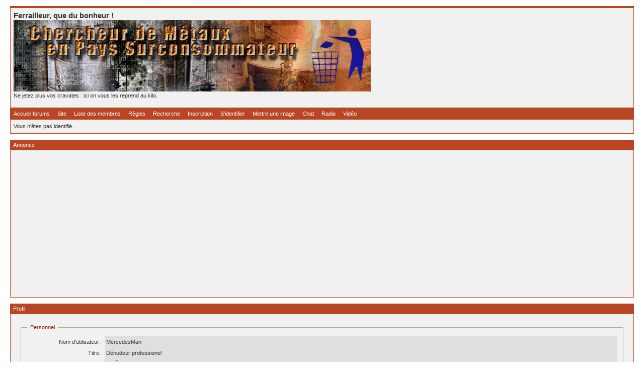

--- FILE ---
content_type: text/html
request_url: http://poubelles.be/forum/profile.php?id=147882
body_size: 1864
content:
<!DOCTYPE html PUBLIC "-//W3C//DTD XHTML 1.0 Strict//EN" "http://www.w3.org/TR/xhtml1/DTD/xhtml1-strict.dtd">

<html dir="ltr">
<head>
<meta http-equiv="Content-Type" content="text/html; charset=iso-8859-1" />
<title>Ferrailleur, que du bonheur ! / Profil</title>
<link rel="stylesheet" type="text/css" href="style/Sulfur.css" />
</head>
<body>

<div id="punwrap">
<div id="punprofile" class="pun">

<div id="brdheader" class="block">
	<div class="box">
		<div id="brdtitle" class="inbox">
			<h1><span>Ferrailleur, que du bonheur !</span></h1>
			<p><span><a href="http://ferrailleur.net" title="Les récupérateurs de métaux"><img src="http://poubelles.be/metalpork.jpg" title="Ferrailleur, que du bonheur !"></a><br>Ne jetez plus vos cravates : ici on vous les reprend au kilo.<br><br></span></p>
		</div>
		<div id="brdmenu" class="inbox">
			<ul>
				<li id="navindex"><a href="index.php">Accueil forums</a></li>
				<li id="navextra1"><a href="http://poubelles.be/principe.php" title="le tremplin des Ferrailleurs">Site</a></li>
				<li id="navuserlist"><a href="userlist.php">Liste des membres</a></li>
				<li id="navrules"><a href="misc.php?action=rules">Règles</a></li>
				<li id="navsearch"><a href="search.php">Recherche</a></li>
				<li id="navregister"><a href="register.php">Inscription</a></li>
				<li id="navlogin"><a href="login.php">S'identifier</a></li>
				<li id="navextra2"><a href="http://poubelles.be/upload.php" title="Uploader une image">Mettre une image</a></li>
				<li id="navextra3"><a href="http://poubelles.be/chat.php" title="Chat pôrcin sur les métaux">Chat</a></li>
				<li id="navextra4"><a href="http://libreantenne.org" title="Radio Libre">Radio</a></li>
				<li id="navextra5"><a href="http://youtube.com/triskel" title="Triskel sur Youtube ? Nooon">Vidéo</a></li>
			</ul>
		</div>
		<div id="brdwelcome" class="inbox">
			<p>Vous n'êtes pas identifié.</p>
		</div>
	</div>
</div>

<div id="announce" class="block">
	<h2><span>Annonce</span></h2>
	<div class="box">
		<div class="inbox">
			<div><script async src="//pagead2.googlesyndication.com/pagead/js/adsbygoogle.js"></script>
<!-- responsive default -->
<ins class="adsbygoogle"
     style="display:block"
     data-ad-client="ca-pub-3384294759836144"
     data-ad-slot="8855173430"
     data-ad-format="auto"></ins>
<script>
(adsbygoogle = window.adsbygoogle || []).push({});
</script></div>
		</div>
	</div>
</div>

<div id="viewprofile" class="block">
	<h2><span>Profil</span></h2>
	<div class="box">
		<div class="fakeform">
			<div class="inform">
				<fieldset>
				<legend>Personnel</legend>
					<div class="infldset">
						<dl>
							<dt>Nom d'utilisateur: </dt>
							<dd>MercedesMan</dd>
							<dt>Titre: </dt>
							<dd>Dénudeur professionel</dd>
							<dt>Nom: </dt>
							<dd>BialÃ¨s Lionel</dd>
							<dt>Lieu: </dt>
							<dd>AlÃ¨s Gard</dd>
							<dt>Site web: </dt>
							<dd>(Information inconnue)&#160;</dd>
							<dt>Courriel: </dt>
							<dd>(Information privée)</dd>
						</dl>
						<div class="clearer"></div>
					</div>
				</fieldset>
			</div>
			<div class="inform">
				<fieldset>
				<legend>Messagerie</legend>
					<div class="infldset">
						<dl>
							<dt>Jabber: </dt>
							<dd>(Information inconnue)</dd>
							<dt>ICQ: </dt>
							<dd>(Information inconnue)</dd>
							<dt>MSN Messenger: </dt>
							<dd>(Information inconnue)</dd>
							<dt>AOL IM: </dt>
							<dd>(Information inconnue)</dd>
							<dt>Yahoo! Messenger: </dt>
							<dd>(Information inconnue)</dd>
						</dl>
						<div class="clearer"></div>
					</div>
				</fieldset>
			</div>
			<div class="inform">
				<fieldset>
				<legend>Personnalisation</legend>
					<div class="infldset">
						<dl>
							<dt>Avatar: </dt>
							<dd>(Aucun avatar)</dd>
							<dt>Signature: </dt>
							<dd><div>Sahara Express!!!</div></dd>
						</dl>
						<div class="clearer"></div>
					</div>
				</fieldset>
			</div>
			<div class="inform">
				<fieldset>
				<legend>Activité de l'utilisateur</legend>
					<div class="infldset">
						<dl>
							<dt>Messages: </dt>
							<dd>44 - <a href="search.php?action=show_user&amp;user_id=147882">Voir les messages de cet utilisateur</a></dd>
							<dt>Dernier message: </dt>
							<dd>2014-08-14 20:02:05</dd>
							<dt>Date d'inscription: </dt>
							<dd>2012-09-30</dd>
						</dl>
						<div class="clearer"></div>
					</div>
				</fieldset>
			</div>
		</div>
	</div>
</div>

<div id="brdfooter" class="block">
	<h2><span>Pied de page des forums</span></h2>
	<div class="box">
		<div class="inbox">
		  <p class="conr">Propulsé par <a href="http://www.punbb.org/">PunBB</a> 1.2.12<br />&copy; Copyright 2002&#8211;2005 Rickard Andersson<br /> Traduction par <a href="http://www.punbb.fr/">punbb.fr</a></p>
			<p class="conr">[ Générée en 0.032 sec., 8 requêtes exécutées ]</p>
			<div class="clearer"></div>
		</div>
	</div>
</div>

</div>
</div>

</body>
</html>


--- FILE ---
content_type: text/html; charset=utf-8
request_url: https://www.google.com/recaptcha/api2/aframe
body_size: 265
content:
<!DOCTYPE HTML><html><head><meta http-equiv="content-type" content="text/html; charset=UTF-8"></head><body><script nonce="iAphdSy1cIdChE4YO_x4wQ">/** Anti-fraud and anti-abuse applications only. See google.com/recaptcha */ try{var clients={'sodar':'https://pagead2.googlesyndication.com/pagead/sodar?'};window.addEventListener("message",function(a){try{if(a.source===window.parent){var b=JSON.parse(a.data);var c=clients[b['id']];if(c){var d=document.createElement('img');d.src=c+b['params']+'&rc='+(localStorage.getItem("rc::a")?sessionStorage.getItem("rc::b"):"");window.document.body.appendChild(d);sessionStorage.setItem("rc::e",parseInt(sessionStorage.getItem("rc::e")||0)+1);localStorage.setItem("rc::h",'1762014993124');}}}catch(b){}});window.parent.postMessage("_grecaptcha_ready", "*");}catch(b){}</script></body></html>